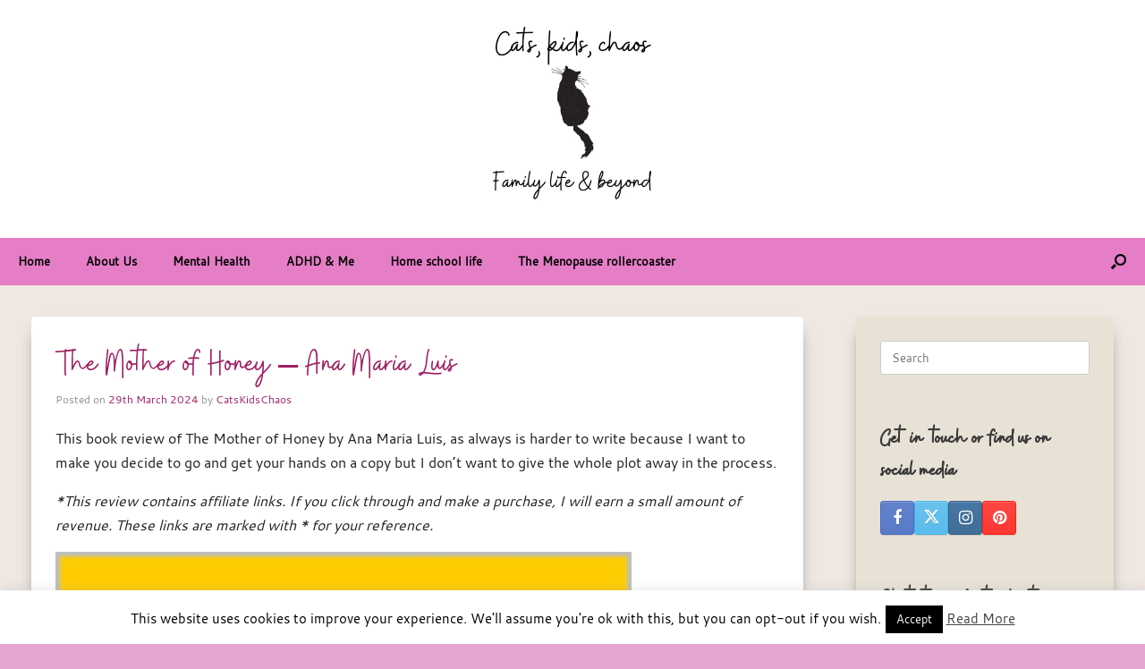

--- FILE ---
content_type: text/html; charset=UTF-8
request_url: https://catskidschaos.com/2024/03/29/the-mother-of-honey-ana-maria-luis/
body_size: 15868
content:
<!DOCTYPE html>
<html lang="en-GB">
<head>
	<meta charset="UTF-8" />
	<meta http-equiv="X-UA-Compatible" content="IE=10" />
	<link rel="profile" href="http://gmpg.org/xfn/11" />
	<link rel="pingback" href="https://catskidschaos.com/xmlrpc.php" />
	<style>
#wpadminbar #wp-admin-bar-wsm_top_button .ab-icon:before {
	content: "\f239";
	color: #FF9800;
	top: 3px;
}
</style><meta name='robots' content='index, follow, max-image-preview:large, max-snippet:-1, max-video-preview:-1' />
	<style>img:is([sizes="auto" i], [sizes^="auto," i]) { contain-intrinsic-size: 3000px 1500px }</style>
	
	<!-- This site is optimized with the Yoast SEO plugin v26.6 - https://yoast.com/wordpress/plugins/seo/ -->
	<title>The Mother of Honey - Ana Maria Luis - CatsKidsChaos</title>
	<meta name="description" content="The Mother of Honey by Ana Maria Luis is a compelling and gripping story of a woman fighting the legacy of ancestral trauma" />
	<link rel="canonical" href="https://catskidschaos.com/2024/03/29/the-mother-of-honey-ana-maria-luis/" />
	<meta property="og:locale" content="en_GB" />
	<meta property="og:type" content="article" />
	<meta property="og:title" content="The Mother of Honey - Ana Maria Luis - CatsKidsChaos" />
	<meta property="og:description" content="The Mother of Honey by Ana Maria Luis is a compelling and gripping story of a woman fighting the legacy of ancestral trauma" />
	<meta property="og:url" content="https://catskidschaos.com/2024/03/29/the-mother-of-honey-ana-maria-luis/" />
	<meta property="og:site_name" content="CatsKidsChaos" />
	<meta property="article:published_time" content="2024-03-29T06:00:00+00:00" />
	<meta property="og:image" content="https://catskidschaos.com/wp-content/uploads/2024/03/FINAL-COVER-IMAGE-MOH.jpg" />
	<meta property="og:image:width" content="943" />
	<meta property="og:image:height" content="1500" />
	<meta property="og:image:type" content="image/jpeg" />
	<meta name="author" content="CatsKidsChaos" />
	<meta name="twitter:card" content="summary_large_image" />
	<meta name="twitter:creator" content="@catskidschaos" />
	<meta name="twitter:site" content="@catskidschaos" />
	<meta name="twitter:label1" content="Written by" />
	<meta name="twitter:data1" content="CatsKidsChaos" />
	<meta name="twitter:label2" content="Estimated reading time" />
	<meta name="twitter:data2" content="4 minutes" />
	<script type="application/ld+json" class="yoast-schema-graph">{"@context":"https://schema.org","@graph":[{"@type":"Article","@id":"https://catskidschaos.com/2024/03/29/the-mother-of-honey-ana-maria-luis/#article","isPartOf":{"@id":"https://catskidschaos.com/2024/03/29/the-mother-of-honey-ana-maria-luis/"},"author":{"name":"CatsKidsChaos","@id":"https://catskidschaos.com/#/schema/person/e63bbb9def350f0441afc53e4c95d5a7"},"headline":"The Mother of Honey &#8211; Ana Maria Luis","datePublished":"2024-03-29T06:00:00+00:00","mainEntityOfPage":{"@id":"https://catskidschaos.com/2024/03/29/the-mother-of-honey-ana-maria-luis/"},"wordCount":624,"publisher":{"@id":"https://catskidschaos.com/#/schema/person/e63bbb9def350f0441afc53e4c95d5a7"},"image":{"@id":"https://catskidschaos.com/2024/03/29/the-mother-of-honey-ana-maria-luis/#primaryimage"},"thumbnailUrl":"https://catskidschaos.com/wp-content/uploads/2024/03/FINAL-COVER-IMAGE-MOH.jpg","keywords":["book review","The Mother of Honey"],"articleSection":["Book reviews"],"inLanguage":"en-GB"},{"@type":"WebPage","@id":"https://catskidschaos.com/2024/03/29/the-mother-of-honey-ana-maria-luis/","url":"https://catskidschaos.com/2024/03/29/the-mother-of-honey-ana-maria-luis/","name":"The Mother of Honey - Ana Maria Luis - CatsKidsChaos","isPartOf":{"@id":"https://catskidschaos.com/#website"},"primaryImageOfPage":{"@id":"https://catskidschaos.com/2024/03/29/the-mother-of-honey-ana-maria-luis/#primaryimage"},"image":{"@id":"https://catskidschaos.com/2024/03/29/the-mother-of-honey-ana-maria-luis/#primaryimage"},"thumbnailUrl":"https://catskidschaos.com/wp-content/uploads/2024/03/FINAL-COVER-IMAGE-MOH.jpg","datePublished":"2024-03-29T06:00:00+00:00","description":"The Mother of Honey by Ana Maria Luis is a compelling and gripping story of a woman fighting the legacy of ancestral trauma","breadcrumb":{"@id":"https://catskidschaos.com/2024/03/29/the-mother-of-honey-ana-maria-luis/#breadcrumb"},"inLanguage":"en-GB","potentialAction":[{"@type":"ReadAction","target":["https://catskidschaos.com/2024/03/29/the-mother-of-honey-ana-maria-luis/"]}]},{"@type":"ImageObject","inLanguage":"en-GB","@id":"https://catskidschaos.com/2024/03/29/the-mother-of-honey-ana-maria-luis/#primaryimage","url":"https://catskidschaos.com/wp-content/uploads/2024/03/FINAL-COVER-IMAGE-MOH.jpg","contentUrl":"https://catskidschaos.com/wp-content/uploads/2024/03/FINAL-COVER-IMAGE-MOH.jpg","width":943,"height":1500},{"@type":"BreadcrumbList","@id":"https://catskidschaos.com/2024/03/29/the-mother-of-honey-ana-maria-luis/#breadcrumb","itemListElement":[{"@type":"ListItem","position":1,"name":"Home","item":"https://catskidschaos.com/"},{"@type":"ListItem","position":2,"name":"The Blog","item":"https://catskidschaos.com/the-blog/"},{"@type":"ListItem","position":3,"name":"The Mother of Honey &#8211; Ana Maria Luis"}]},{"@type":"WebSite","@id":"https://catskidschaos.com/#website","url":"https://catskidschaos.com/","name":"CatsKidsChaos","description":"Cats, kids, coffee and chaos","publisher":{"@id":"https://catskidschaos.com/#/schema/person/e63bbb9def350f0441afc53e4c95d5a7"},"potentialAction":[{"@type":"SearchAction","target":{"@type":"EntryPoint","urlTemplate":"https://catskidschaos.com/?s={search_term_string}"},"query-input":{"@type":"PropertyValueSpecification","valueRequired":true,"valueName":"search_term_string"}}],"inLanguage":"en-GB"},{"@type":["Person","Organization"],"@id":"https://catskidschaos.com/#/schema/person/e63bbb9def350f0441afc53e4c95d5a7","name":"CatsKidsChaos","image":{"@type":"ImageObject","inLanguage":"en-GB","@id":"https://catskidschaos.com/#/schema/person/image/","url":"https://catskidschaos.com/wp-content/uploads/2019/09/Layla-catnip-banana.jpg","contentUrl":"https://catskidschaos.com/wp-content/uploads/2019/09/Layla-catnip-banana.jpg","width":748,"height":794,"caption":"CatsKidsChaos"},"logo":{"@id":"https://catskidschaos.com/#/schema/person/image/"}}]}</script>
	<!-- / Yoast SEO plugin. -->


<link rel='dns-prefetch' href='//www.googletagmanager.com' />
<link rel="alternate" type="application/rss+xml" title="CatsKidsChaos &raquo; Feed" href="https://catskidschaos.com/feed/" />
<link rel="alternate" type="application/rss+xml" title="CatsKidsChaos &raquo; Comments Feed" href="https://catskidschaos.com/comments/feed/" />
<link rel='stylesheet' id='wp-block-library-css' href='https://catskidschaos.com/wp-includes/css/dist/block-library/style.min.css?ver=515361241146256642682580a2b5ac5e' type='text/css' media='all' />
<style id='classic-theme-styles-inline-css' type='text/css'>
/*! This file is auto-generated */
.wp-block-button__link{color:#fff;background-color:#32373c;border-radius:9999px;box-shadow:none;text-decoration:none;padding:calc(.667em + 2px) calc(1.333em + 2px);font-size:1.125em}.wp-block-file__button{background:#32373c;color:#fff;text-decoration:none}
</style>
<style id='global-styles-inline-css' type='text/css'>
:root{--wp--preset--aspect-ratio--square: 1;--wp--preset--aspect-ratio--4-3: 4/3;--wp--preset--aspect-ratio--3-4: 3/4;--wp--preset--aspect-ratio--3-2: 3/2;--wp--preset--aspect-ratio--2-3: 2/3;--wp--preset--aspect-ratio--16-9: 16/9;--wp--preset--aspect-ratio--9-16: 9/16;--wp--preset--color--black: #000000;--wp--preset--color--cyan-bluish-gray: #abb8c3;--wp--preset--color--white: #ffffff;--wp--preset--color--pale-pink: #f78da7;--wp--preset--color--vivid-red: #cf2e2e;--wp--preset--color--luminous-vivid-orange: #ff6900;--wp--preset--color--luminous-vivid-amber: #fcb900;--wp--preset--color--light-green-cyan: #7bdcb5;--wp--preset--color--vivid-green-cyan: #00d084;--wp--preset--color--pale-cyan-blue: #8ed1fc;--wp--preset--color--vivid-cyan-blue: #0693e3;--wp--preset--color--vivid-purple: #9b51e0;--wp--preset--gradient--vivid-cyan-blue-to-vivid-purple: linear-gradient(135deg,rgba(6,147,227,1) 0%,rgb(155,81,224) 100%);--wp--preset--gradient--light-green-cyan-to-vivid-green-cyan: linear-gradient(135deg,rgb(122,220,180) 0%,rgb(0,208,130) 100%);--wp--preset--gradient--luminous-vivid-amber-to-luminous-vivid-orange: linear-gradient(135deg,rgba(252,185,0,1) 0%,rgba(255,105,0,1) 100%);--wp--preset--gradient--luminous-vivid-orange-to-vivid-red: linear-gradient(135deg,rgba(255,105,0,1) 0%,rgb(207,46,46) 100%);--wp--preset--gradient--very-light-gray-to-cyan-bluish-gray: linear-gradient(135deg,rgb(238,238,238) 0%,rgb(169,184,195) 100%);--wp--preset--gradient--cool-to-warm-spectrum: linear-gradient(135deg,rgb(74,234,220) 0%,rgb(151,120,209) 20%,rgb(207,42,186) 40%,rgb(238,44,130) 60%,rgb(251,105,98) 80%,rgb(254,248,76) 100%);--wp--preset--gradient--blush-light-purple: linear-gradient(135deg,rgb(255,206,236) 0%,rgb(152,150,240) 100%);--wp--preset--gradient--blush-bordeaux: linear-gradient(135deg,rgb(254,205,165) 0%,rgb(254,45,45) 50%,rgb(107,0,62) 100%);--wp--preset--gradient--luminous-dusk: linear-gradient(135deg,rgb(255,203,112) 0%,rgb(199,81,192) 50%,rgb(65,88,208) 100%);--wp--preset--gradient--pale-ocean: linear-gradient(135deg,rgb(255,245,203) 0%,rgb(182,227,212) 50%,rgb(51,167,181) 100%);--wp--preset--gradient--electric-grass: linear-gradient(135deg,rgb(202,248,128) 0%,rgb(113,206,126) 100%);--wp--preset--gradient--midnight: linear-gradient(135deg,rgb(2,3,129) 0%,rgb(40,116,252) 100%);--wp--preset--font-size--small: 13px;--wp--preset--font-size--medium: 20px;--wp--preset--font-size--large: 36px;--wp--preset--font-size--x-large: 42px;--wp--preset--spacing--20: 0.44rem;--wp--preset--spacing--30: 0.67rem;--wp--preset--spacing--40: 1rem;--wp--preset--spacing--50: 1.5rem;--wp--preset--spacing--60: 2.25rem;--wp--preset--spacing--70: 3.38rem;--wp--preset--spacing--80: 5.06rem;--wp--preset--shadow--natural: 6px 6px 9px rgba(0, 0, 0, 0.2);--wp--preset--shadow--deep: 12px 12px 50px rgba(0, 0, 0, 0.4);--wp--preset--shadow--sharp: 6px 6px 0px rgba(0, 0, 0, 0.2);--wp--preset--shadow--outlined: 6px 6px 0px -3px rgba(255, 255, 255, 1), 6px 6px rgba(0, 0, 0, 1);--wp--preset--shadow--crisp: 6px 6px 0px rgba(0, 0, 0, 1);}:where(.is-layout-flex){gap: 0.5em;}:where(.is-layout-grid){gap: 0.5em;}body .is-layout-flex{display: flex;}.is-layout-flex{flex-wrap: wrap;align-items: center;}.is-layout-flex > :is(*, div){margin: 0;}body .is-layout-grid{display: grid;}.is-layout-grid > :is(*, div){margin: 0;}:where(.wp-block-columns.is-layout-flex){gap: 2em;}:where(.wp-block-columns.is-layout-grid){gap: 2em;}:where(.wp-block-post-template.is-layout-flex){gap: 1.25em;}:where(.wp-block-post-template.is-layout-grid){gap: 1.25em;}.has-black-color{color: var(--wp--preset--color--black) !important;}.has-cyan-bluish-gray-color{color: var(--wp--preset--color--cyan-bluish-gray) !important;}.has-white-color{color: var(--wp--preset--color--white) !important;}.has-pale-pink-color{color: var(--wp--preset--color--pale-pink) !important;}.has-vivid-red-color{color: var(--wp--preset--color--vivid-red) !important;}.has-luminous-vivid-orange-color{color: var(--wp--preset--color--luminous-vivid-orange) !important;}.has-luminous-vivid-amber-color{color: var(--wp--preset--color--luminous-vivid-amber) !important;}.has-light-green-cyan-color{color: var(--wp--preset--color--light-green-cyan) !important;}.has-vivid-green-cyan-color{color: var(--wp--preset--color--vivid-green-cyan) !important;}.has-pale-cyan-blue-color{color: var(--wp--preset--color--pale-cyan-blue) !important;}.has-vivid-cyan-blue-color{color: var(--wp--preset--color--vivid-cyan-blue) !important;}.has-vivid-purple-color{color: var(--wp--preset--color--vivid-purple) !important;}.has-black-background-color{background-color: var(--wp--preset--color--black) !important;}.has-cyan-bluish-gray-background-color{background-color: var(--wp--preset--color--cyan-bluish-gray) !important;}.has-white-background-color{background-color: var(--wp--preset--color--white) !important;}.has-pale-pink-background-color{background-color: var(--wp--preset--color--pale-pink) !important;}.has-vivid-red-background-color{background-color: var(--wp--preset--color--vivid-red) !important;}.has-luminous-vivid-orange-background-color{background-color: var(--wp--preset--color--luminous-vivid-orange) !important;}.has-luminous-vivid-amber-background-color{background-color: var(--wp--preset--color--luminous-vivid-amber) !important;}.has-light-green-cyan-background-color{background-color: var(--wp--preset--color--light-green-cyan) !important;}.has-vivid-green-cyan-background-color{background-color: var(--wp--preset--color--vivid-green-cyan) !important;}.has-pale-cyan-blue-background-color{background-color: var(--wp--preset--color--pale-cyan-blue) !important;}.has-vivid-cyan-blue-background-color{background-color: var(--wp--preset--color--vivid-cyan-blue) !important;}.has-vivid-purple-background-color{background-color: var(--wp--preset--color--vivid-purple) !important;}.has-black-border-color{border-color: var(--wp--preset--color--black) !important;}.has-cyan-bluish-gray-border-color{border-color: var(--wp--preset--color--cyan-bluish-gray) !important;}.has-white-border-color{border-color: var(--wp--preset--color--white) !important;}.has-pale-pink-border-color{border-color: var(--wp--preset--color--pale-pink) !important;}.has-vivid-red-border-color{border-color: var(--wp--preset--color--vivid-red) !important;}.has-luminous-vivid-orange-border-color{border-color: var(--wp--preset--color--luminous-vivid-orange) !important;}.has-luminous-vivid-amber-border-color{border-color: var(--wp--preset--color--luminous-vivid-amber) !important;}.has-light-green-cyan-border-color{border-color: var(--wp--preset--color--light-green-cyan) !important;}.has-vivid-green-cyan-border-color{border-color: var(--wp--preset--color--vivid-green-cyan) !important;}.has-pale-cyan-blue-border-color{border-color: var(--wp--preset--color--pale-cyan-blue) !important;}.has-vivid-cyan-blue-border-color{border-color: var(--wp--preset--color--vivid-cyan-blue) !important;}.has-vivid-purple-border-color{border-color: var(--wp--preset--color--vivid-purple) !important;}.has-vivid-cyan-blue-to-vivid-purple-gradient-background{background: var(--wp--preset--gradient--vivid-cyan-blue-to-vivid-purple) !important;}.has-light-green-cyan-to-vivid-green-cyan-gradient-background{background: var(--wp--preset--gradient--light-green-cyan-to-vivid-green-cyan) !important;}.has-luminous-vivid-amber-to-luminous-vivid-orange-gradient-background{background: var(--wp--preset--gradient--luminous-vivid-amber-to-luminous-vivid-orange) !important;}.has-luminous-vivid-orange-to-vivid-red-gradient-background{background: var(--wp--preset--gradient--luminous-vivid-orange-to-vivid-red) !important;}.has-very-light-gray-to-cyan-bluish-gray-gradient-background{background: var(--wp--preset--gradient--very-light-gray-to-cyan-bluish-gray) !important;}.has-cool-to-warm-spectrum-gradient-background{background: var(--wp--preset--gradient--cool-to-warm-spectrum) !important;}.has-blush-light-purple-gradient-background{background: var(--wp--preset--gradient--blush-light-purple) !important;}.has-blush-bordeaux-gradient-background{background: var(--wp--preset--gradient--blush-bordeaux) !important;}.has-luminous-dusk-gradient-background{background: var(--wp--preset--gradient--luminous-dusk) !important;}.has-pale-ocean-gradient-background{background: var(--wp--preset--gradient--pale-ocean) !important;}.has-electric-grass-gradient-background{background: var(--wp--preset--gradient--electric-grass) !important;}.has-midnight-gradient-background{background: var(--wp--preset--gradient--midnight) !important;}.has-small-font-size{font-size: var(--wp--preset--font-size--small) !important;}.has-medium-font-size{font-size: var(--wp--preset--font-size--medium) !important;}.has-large-font-size{font-size: var(--wp--preset--font-size--large) !important;}.has-x-large-font-size{font-size: var(--wp--preset--font-size--x-large) !important;}
:where(.wp-block-post-template.is-layout-flex){gap: 1.25em;}:where(.wp-block-post-template.is-layout-grid){gap: 1.25em;}
:where(.wp-block-columns.is-layout-flex){gap: 2em;}:where(.wp-block-columns.is-layout-grid){gap: 2em;}
:root :where(.wp-block-pullquote){font-size: 1.5em;line-height: 1.6;}
</style>
<link rel='stylesheet' id='cookie-law-info-css' href='https://catskidschaos.com/wp-content/plugins/cookie-law-info/legacy/public/css/cookie-law-info-public.css?ver=3.3.9' type='text/css' media='all' />
<link rel='stylesheet' id='cookie-law-info-gdpr-css' href='https://catskidschaos.com/wp-content/plugins/cookie-law-info/legacy/public/css/cookie-law-info-gdpr.css?ver=3.3.9' type='text/css' media='all' />
<link rel='stylesheet' id='wsm-style-css' href='https://catskidschaos.com/wp-content/plugins/wordpress-stats-manager-pro/css/style.css?ver=1.2' type='text/css' media='all' />
<link rel='stylesheet' id='parent-style-css' href='https://catskidschaos.com/wp-content/themes/vantage/style.css?ver=515361241146256642682580a2b5ac5e' type='text/css' media='all' />
<link rel='stylesheet' id='child-style-css' href='https://catskidschaos.com/wp-content/themes/madhouse/style.css?ver=515361241146256642682580a2b5ac5e' type='text/css' media='all' />
<link rel='stylesheet' id='vantage-style-css' href='https://catskidschaos.com/wp-content/themes/madhouse/style.css?ver=1.20.32' type='text/css' media='all' />
<link rel='stylesheet' id='font-awesome-css' href='https://catskidschaos.com/wp-content/themes/vantage/fontawesome/css/font-awesome.css?ver=4.6.2' type='text/css' media='all' />
<link rel='stylesheet' id='siteorigin-mobilenav-css' href='https://catskidschaos.com/wp-content/themes/vantage/inc/mobilenav/css/mobilenav.css?ver=1.20.32' type='text/css' media='all' />
<script type="text/javascript" src="https://catskidschaos.com/wp-includes/js/tinymce/tinymce.min.js?ver=49110-20250317" id="wp-tinymce-root-js"></script>
<script type="text/javascript" src="https://catskidschaos.com/wp-includes/js/tinymce/plugins/compat3x/plugin.min.js?ver=49110-20250317" id="wp-tinymce-js"></script>
<script type="text/javascript" src="https://catskidschaos.com/wp-includes/js/jquery/jquery.min.js?ver=3.7.1" id="jquery-core-js"></script>
<script type="text/javascript" src="https://catskidschaos.com/wp-includes/js/jquery/jquery-migrate.min.js?ver=3.4.1" id="jquery-migrate-js"></script>
<script type="text/javascript" id="cookie-law-info-js-extra">
/* <![CDATA[ */
var Cli_Data = {"nn_cookie_ids":[],"cookielist":[],"non_necessary_cookies":[],"ccpaEnabled":"","ccpaRegionBased":"","ccpaBarEnabled":"","strictlyEnabled":["necessary","obligatoire"],"ccpaType":"gdpr","js_blocking":"","custom_integration":"","triggerDomRefresh":"","secure_cookies":""};
var cli_cookiebar_settings = {"animate_speed_hide":"500","animate_speed_show":"500","background":"#fff","border":"#444","border_on":"","button_1_button_colour":"#000","button_1_button_hover":"#000000","button_1_link_colour":"#fff","button_1_as_button":"1","button_1_new_win":"","button_2_button_colour":"#333","button_2_button_hover":"#292929","button_2_link_colour":"#444","button_2_as_button":"","button_2_hidebar":"1","button_3_button_colour":"#000","button_3_button_hover":"#000000","button_3_link_colour":"#fff","button_3_as_button":"fffffff","button_3_new_win":"fffffff","button_4_button_colour":"#000","button_4_button_hover":"#000000","button_4_link_colour":"#fff","button_4_as_button":"1","button_7_button_colour":"#61a229","button_7_button_hover":"#4e8221","button_7_link_colour":"#fff","button_7_as_button":"1","button_7_new_win":"","font_family":"inherit","header_fix":"","notify_animate_hide":"1","notify_animate_show":"","notify_div_id":"#cookie-law-info-bar","notify_position_horizontal":"right","notify_position_vertical":"bottom","scroll_close":"","scroll_close_reload":"","accept_close_reload":"","reject_close_reload":"","showagain_tab":"1","showagain_background":"#fff","showagain_border":"#000","showagain_div_id":"#cookie-law-info-again","showagain_x_position":"100px","text":"#000","show_once_yn":"","show_once":"10000","logging_on":"","as_popup":"","popup_overlay":"1","bar_heading_text":"","cookie_bar_as":"banner","popup_showagain_position":"bottom-right","widget_position":"left"};
var log_object = {"ajax_url":"https:\/\/catskidschaos.com\/wp-admin\/admin-ajax.php"};
/* ]]> */
</script>
<script type="text/javascript" src="https://catskidschaos.com/wp-content/plugins/cookie-law-info/legacy/public/js/cookie-law-info-public.js?ver=3.3.9" id="cookie-law-info-js"></script>
<script type="text/javascript" id="wsm-custom-front-js-js-extra">
/* <![CDATA[ */
var wsm_ajax = "https:\/\/catskidschaos.com\/wp-admin\/admin-ajax.php";
/* ]]> */
</script>
<script type="text/javascript" src="https://catskidschaos.com/wp-content/plugins/wordpress-stats-manager-pro/js/custom_front_js.js?ver=515361241146256642682580a2b5ac5e" id="wsm-custom-front-js-js"></script>
<!--[if lt IE 9]>
<script type="text/javascript" src="https://catskidschaos.com/wp-content/themes/vantage/js/html5.min.js?ver=3.7.3" id="vantage-html5-js"></script>
<![endif]-->
<!--[if (gte IE 6)&(lte IE 8)]>
<script type="text/javascript" src="https://catskidschaos.com/wp-content/themes/vantage/js/selectivizr.min.js?ver=1.0.3b" id="vantage-selectivizr-js"></script>
<![endif]-->
<script type="text/javascript" id="siteorigin-mobilenav-js-extra">
/* <![CDATA[ */
var mobileNav = {"search":{"url":"https:\/\/catskidschaos.com","placeholder":"Search"},"text":{"navigate":"Menu","back":"Back","close":"Close"},"nextIconUrl":"https:\/\/catskidschaos.com\/wp-content\/themes\/vantage\/inc\/mobilenav\/images\/next.png","mobileMenuClose":"<i class=\"fa fa-times\"><\/i>"};
/* ]]> */
</script>
<script type="text/javascript" src="https://catskidschaos.com/wp-content/themes/vantage/inc/mobilenav/js/mobilenav.min.js?ver=1.20.32" id="siteorigin-mobilenav-js"></script>

<!-- Google tag (gtag.js) snippet added by Site Kit -->
<!-- Google Analytics snippet added by Site Kit -->
<script type="text/javascript" src="https://www.googletagmanager.com/gtag/js?id=GT-5MXQ37CS" id="google_gtagjs-js" async></script>
<script type="text/javascript" id="google_gtagjs-js-after">
/* <![CDATA[ */
window.dataLayer = window.dataLayer || [];function gtag(){dataLayer.push(arguments);}
gtag("set","linker",{"domains":["catskidschaos.com"]});
gtag("js", new Date());
gtag("set", "developer_id.dZTNiMT", true);
gtag("config", "GT-5MXQ37CS");
 window._googlesitekit = window._googlesitekit || {}; window._googlesitekit.throttledEvents = []; window._googlesitekit.gtagEvent = (name, data) => { var key = JSON.stringify( { name, data } ); if ( !! window._googlesitekit.throttledEvents[ key ] ) { return; } window._googlesitekit.throttledEvents[ key ] = true; setTimeout( () => { delete window._googlesitekit.throttledEvents[ key ]; }, 5 ); gtag( "event", name, { ...data, event_source: "site-kit" } ); }; 
/* ]]> */
</script>
<link rel="https://api.w.org/" href="https://catskidschaos.com/wp-json/" /><link rel="alternate" title="JSON" type="application/json" href="https://catskidschaos.com/wp-json/wp/v2/posts/31999" /><link rel="EditURI" type="application/rsd+xml" title="RSD" href="https://catskidschaos.com/xmlrpc.php?rsd" />

<link rel='shortlink' href='https://catskidschaos.com/?p=31999' />
<link rel="alternate" title="oEmbed (JSON)" type="application/json+oembed" href="https://catskidschaos.com/wp-json/oembed/1.0/embed?url=https%3A%2F%2Fcatskidschaos.com%2F2024%2F03%2F29%2Fthe-mother-of-honey-ana-maria-luis%2F" />
<link rel="alternate" title="oEmbed (XML)" type="text/xml+oembed" href="https://catskidschaos.com/wp-json/oembed/1.0/embed?url=https%3A%2F%2Fcatskidschaos.com%2F2024%2F03%2F29%2Fthe-mother-of-honey-ana-maria-luis%2F&#038;format=xml" />
<meta name="generator" content="Site Kit by Google 1.168.0" /><script type="text/javascript">
(function(url){
	if(/(?:Chrome\/26\.0\.1410\.63 Safari\/537\.31|WordfenceTestMonBot)/.test(navigator.userAgent)){ return; }
	var addEvent = function(evt, handler) {
		if (window.addEventListener) {
			document.addEventListener(evt, handler, false);
		} else if (window.attachEvent) {
			document.attachEvent('on' + evt, handler);
		}
	};
	var removeEvent = function(evt, handler) {
		if (window.removeEventListener) {
			document.removeEventListener(evt, handler, false);
		} else if (window.detachEvent) {
			document.detachEvent('on' + evt, handler);
		}
	};
	var evts = 'contextmenu dblclick drag dragend dragenter dragleave dragover dragstart drop keydown keypress keyup mousedown mousemove mouseout mouseover mouseup mousewheel scroll'.split(' ');
	var logHuman = function() {
		if (window.wfLogHumanRan) { return; }
		window.wfLogHumanRan = true;
		var wfscr = document.createElement('script');
		wfscr.type = 'text/javascript';
		wfscr.async = true;
		wfscr.src = url + '&r=' + Math.random();
		(document.getElementsByTagName('head')[0]||document.getElementsByTagName('body')[0]).appendChild(wfscr);
		for (var i = 0; i < evts.length; i++) {
			removeEvent(evts[i], logHuman);
		}
	};
	for (var i = 0; i < evts.length; i++) {
		addEvent(evts[i], logHuman);
	}
})('//catskidschaos.com/?wordfence_lh=1&hid=2CD8DCBAA6775CA7F669316F2C691009');
</script><!-- Wordpress Stats Manager -->
    <script type="text/javascript">
          var _wsm = _wsm || [];
           _wsm.push(['trackPageView']);
           _wsm.push(['enableLinkTracking']);
           _wsm.push(['enableHeartBeatTimer']);
          (function() {
            var u="https://catskidschaos.com/wp-content/plugins/wordpress-stats-manager-pro/";
            _wsm.push(['setUrlReferrer', ""]);
            _wsm.push(['setTrackerUrl',"https://catskidschaos.com/?wmcAction=wmcTrack"]);
            _wsm.push(['setSiteId', "1"]);
            _wsm.push(['setPageId', "31999"]);
            _wsm.push(['setWpUserId', "0"]);           
            var d=document, g=d.createElement('script'), s=d.getElementsByTagName('script')[0];
            g.type='text/javascript'; g.async=true; g.defer=true; g.src=u+'js/wsm_new.js?v=1.1'; s.parentNode.insertBefore(g,s);
			
          })();
    </script>
    <!-- End Wordpress Stats Manager Code --><!-- Global site tag (gtag.js) - Google Analytics -->
<script async src="https://www.googletagmanager.com/gtag/js?id=UA-175650989-1"></script>
<script>
  window.dataLayer = window.dataLayer || [];
  function gtag(){dataLayer.push(arguments);}
  gtag('js', new Date());

  gtag('config', 'UA-175650989-1');
</script>

      <meta name="viewport" content="width=device-width, initial-scale=1" />			<style type="text/css">
				.so-mobilenav-mobile + * { display: none; }
				@media screen and (max-width: 800px) { .so-mobilenav-mobile + * { display: block; } .so-mobilenav-standard + * { display: none; } .site-navigation #search-icon { display: none; } .has-menu-search .main-navigation ul { margin-right: 0 !important; }
				
								}
			</style>
				<style type="text/css" media="screen">
			#footer-widgets .widget { width: 33.333%; }
			#masthead-widgets .widget { width: 100%; }
		</style>
		<style type="text/css" id="vantage-footer-widgets">#footer-widgets aside { width : 33.333%; }</style> <style type="text/css" id="customizer-css">#masthead .hgroup .support-text, #masthead .hgroup .site-description { font-size: 40px } #page-title, article.post .entry-header h1.entry-title, article.page .entry-header h1.entry-title { font-size: 40px } .entry-content { font-size: 16px } .entry-content h1 { font-size: 40px } .entry-content h2 { font-size: 32px } .entry-content h3 { font-size: 26px } .entry-content h4 { font-size: 20px } .entry-content h5 { font-size: 18px } .entry-content h6 { font-size: 16px } #masthead .hgroup { padding-top: 0px; padding-bottom: 0px } .entry-content a, .entry-content a:visited, article.post .author-box .box-content .author-posts a:hover, #secondary a, #secondary a:visited, #masthead .hgroup a, #masthead .hgroup a:visited, .comment-form .logged-in-as a, .comment-form .logged-in-as a:visited { color: #282ea0 } .entry-content a:hover, .entry-content a:focus, .entry-content a:active, #secondary a:hover, #masthead .hgroup a:hover, #masthead .hgroup a:focus, #masthead .hgroup a:active, .comment-form .logged-in-as a:hover, .comment-form .logged-in-as a:focus, .comment-form .logged-in-as a:active { color: #dba8d1 } .main-navigation, .site-header .shopping-cart-dropdown { background-color: #e57ec6 } .main-navigation a, .site-header .shopping-cart-link [class^="fa fa-"], .site-header .shopping-cart-dropdown .widget .product_list_widget li.mini_cart_item, .site-header .shopping-cart-dropdown .widget .total { color: #000000 } .main-navigation ul ul { background-color: #eeeeee } .main-navigation ul ul a { color: #666666 } .main-navigation ul li:hover > a, .main-navigation ul li.focus > a, #search-icon #search-icon-icon:hover, #search-icon #search-icon-icon:focus, .site-header .shopping-cart-link .shopping-cart-count { background-color: #e5b0d5 } .main-navigation ul li:hover > a, .main-navigation ul li:focus > a, .main-navigation ul li:hover > a [class^="fa fa-"] { color: #000000 } .main-navigation ul ul li:hover > a, .main-navigation ul ul li.focus > a { background-color: #ffffff } .main-navigation ul ul li:hover > a { color: #666666 } #search-icon #search-icon-icon { background-color: #e57ec6 } #search-icon #search-icon-icon .vantage-icon-search { color: #000000 } #search-icon .searchform { background-color: #e8e2d6 } #search-icon .searchform input[name=s] { color: #222222 } .main-navigation ul li a, #masthead.masthead-logo-in-menu .logo { padding-left: 20px; padding-right: 20px } #header-sidebar .widget_nav_menu ul.menu > li > ul.sub-menu { border-top-color: #4777b2 } .mobile-nav-frame { background-color: #42346f } .mobile-nav-frame .title { background-color: #42346f } .mobile-nav-frame form.search input[type=search] { background-color: #ffffff } .mobile-nav-frame ul li a.link, .mobile-nav-frame .next { color: #222222 } .mobile-nav-frame ul { background-color: #eeeeee; border-color: #eeeeee } a.button, button, html input[type="button"], input[type="reset"], input[type="submit"], .post-navigation a, #image-navigation a, article.post .more-link, article.page .more-link, .paging-navigation a, .woocommerce #page-wrapper .button, .woocommerce a.button, .woocommerce .checkout-button, .woocommerce input.button, #infinite-handle span button { text-shadow: none } a.button, button, html input[type="button"], input[type="reset"], input[type="submit"], .post-navigation a, #image-navigation a, article.post .more-link, article.page .more-link, .paging-navigation a, .woocommerce #page-wrapper .button, .woocommerce a.button, .woocommerce .checkout-button, .woocommerce input.button, .woocommerce #respond input#submit.alt, .woocommerce a.button.alt, .woocommerce button.button.alt, .woocommerce input.button.alt, #infinite-handle span { -webkit-box-shadow: none; -moz-box-shadow: none; box-shadow: none } #masthead { background-color: #ffffff } #main { background-color: #efe7e1 } #colophon, body.layout-full { background-color: #e5a7d2 } #footer-widgets .widget { color: #ffffff } #colophon .widget_nav_menu .menu-item a { border-color: #ffffff } #colophon #theme-attribution, #colophon #site-info { color: #ffffff } </style><link rel="icon" href="https://catskidschaos.com/wp-content/uploads/2021/04/cropped-cropped-catskidschaos-blog-logo-32x32.png" sizes="32x32" />
<link rel="icon" href="https://catskidschaos.com/wp-content/uploads/2021/04/cropped-cropped-catskidschaos-blog-logo-192x192.png" sizes="192x192" />
<link rel="apple-touch-icon" href="https://catskidschaos.com/wp-content/uploads/2021/04/cropped-cropped-catskidschaos-blog-logo-180x180.png" />
<meta name="msapplication-TileImage" content="https://catskidschaos.com/wp-content/uploads/2021/04/cropped-cropped-catskidschaos-blog-logo-270x270.png" />
		<style type="text/css" id="wp-custom-css">
			.home .entry-thumbnail {
    border: 2px solid #fff;
    background-color: #fff;
    box-shadow: 0 0 15px 5px rgba(0,0,0,0.1);
    line-height: 1;
}
.home .entry-main .entry-header h1.entry-title a {
	font-size: 36px;
}
/* masthead logo*/
.aligncenter.wp-image-27081.lazy.loaded {
	margin-bottom: 0px;
}
#masthead-widgets .widget:last-child {
	padding: 20px 0px 0px;
}
/* menu */
/*/hover styles */
 * .main-navigation ul li:hover > a, .main-navigation ul li.focus > a, #search-icon #search-icon-icon:hover, #search-icon #search-icon-icon:focus {
	transition: 0.5s ease-in-out;
	font-weight: bold;
}
/* blog layout */
/* mobile blog styles*/
@media screen and (max-width:420px) {
article.post.post-with-thumbnail-icon .entry-main, article.page.post-with-thumbnail-icon .entry-main {
	width: calc(100% - 51px);
	float: left;
}
	.home article.post.post-with-thumbnail-icon .entry-main, .home article.page.post-with-thumbnail-icon .entry-main {
	width: 100%;
	float: left;
}
	article.post.post-with-thumbnail-icon .entry-thumbnail, article.page.post-with-thumbnail-icon .entry-thumbnail {
	float: left;
	clear: both;
	min-width: 150px;
	max-width: 150px;
}
	.home .post .entry-main {
	background-color: transparent;
	padding: 14px 0px 27px;
	border-radius: 4px;
	box-shadow: none;
}
}
/* desktop styles */
@media screen and (min-width:421px) {
article.post.post-with-thumbnail-icon .entry-thumbnail, article.page.post-with-thumbnail-icon .entry-thumbnail {
	margin-top: 0.2em;
	float: left;
	clear: none;
	min-width: 150px;
	margin-right: 27px;
}
article.post.post-with-thumbnail-icon .entry-main, article.page.post-with-thumbnail-icon .entry-main {
	width: calc(100% - 232px);
	float: left;
}
.home .post .entry-main {
	background-color: transparent;
	padding: 0px 14px 27px 14px;
	border-radius: 4px;
	box-shadow: none;
}
}
/* remove shadwow on mobile menu */
.mobile-nav-frame ul li a.link {
	text-shadow: none;
}
/* This is a test */
.test {font-size: 44px;}
/* just to see if I can trigger an error */		</style>
		</head>

<body class="wp-singular post-template-default single single-post postid-31999 single-format-standard wp-custom-logo wp-theme-vantage wp-child-theme-madhouse group-blog responsive layout-full no-js has-sidebar has-menu-search page-layout-default mobilenav">


<div id="page-wrapper">

	<a class="skip-link screen-reader-text" href="#content">Skip to content</a>

	
	
		<header id="masthead" class="site-header" role="banner">

	<div class="hgroup full-container masthead-sidebar">

		
							<div id="masthead-widgets" class="full-container">
					<aside id="sow-editor-3" class="widget widget_sow-editor"><div
			
			class="so-widget-sow-editor so-widget-sow-editor-base"
			
		>
<div class="siteorigin-widget-tinymce textwidget">
	<p><a href="https://catskidschaos.com/" data-wpel-link="internal" target="_self" rel="follow"><img fetchpriority="high" decoding="async" class="aligncenter wp-image-27081" src="https://catskidschaos.com/wp-content/uploads/2021/04/Cats-kids-chaos-2-1024x576.png" alt="Cats, kids,chaos - Family life &amp; beyond" width="400" height="225" srcset="https://catskidschaos.com/wp-content/uploads/2021/04/Cats-kids-chaos-2-1024x576.png 1024w, https://catskidschaos.com/wp-content/uploads/2021/04/Cats-kids-chaos-2-300x169.png 300w, https://catskidschaos.com/wp-content/uploads/2021/04/Cats-kids-chaos-2-768x432.png 768w, https://catskidschaos.com/wp-content/uploads/2021/04/Cats-kids-chaos-2-1536x864.png 1536w, https://catskidschaos.com/wp-content/uploads/2021/04/Cats-kids-chaos-2-2048x1152.png 2048w" sizes="(max-width: 400px) 100vw, 400px" /></a></p>
</div>
</div></aside>				</div>
			
		
	</div><!-- .hgroup.full-container -->

	
<nav class="site-navigation main-navigation primary use-vantage-sticky-menu use-sticky-menu mobile-navigation">

	<div class="full-container">
				
		<div class="main-navigation-container">
			<div id="so-mobilenav-standard-1" data-id="1" class="so-mobilenav-standard"></div><div class="menu-new-header-menu-container"><ul id="menu-new-header-menu" class="menu"><li id="menu-item-27202" class="menu-item menu-item-type-post_type menu-item-object-page menu-item-home menu-item-27202"><a href="https://catskidschaos.com/" data-wpel-link="internal" target="_self" rel="follow">Home</a></li>
<li id="menu-item-14828" class="menu-item menu-item-type-post_type menu-item-object-page menu-item-has-children menu-item-14828"><a href="https://catskidschaos.com/about-us/" data-wpel-link="internal" target="_self" rel="follow">About Us</a>
<ul class="sub-menu">
	<li id="menu-item-27123" class="menu-item menu-item-type-post_type menu-item-object-page menu-item-27123"><a href="https://catskidschaos.com/about-us/a-little-bit-about-me/" data-wpel-link="internal" target="_self" rel="follow">A little bit about me…</a></li>
	<li id="menu-item-16182" class="menu-item menu-item-type-post_type menu-item-object-page menu-item-16182"><a href="https://catskidschaos.com/contact-us/" data-wpel-link="internal" target="_self" rel="follow">Contact or work with us?</a></li>
	<li id="menu-item-27127" class="menu-item menu-item-type-post_type menu-item-object-page menu-item-has-children menu-item-27127"><a href="https://catskidschaos.com/legal-privacy-information/" data-wpel-link="internal" target="_self" rel="follow">Legal &#038; Privacy Information</a>
	<ul class="sub-menu">
		<li id="menu-item-16173" class="menu-item menu-item-type-post_type menu-item-object-page menu-item-privacy-policy menu-item-16173"><a rel="privacy-policy follow" href="https://catskidschaos.com/about-us/privacy/" data-wpel-link="internal" target="_self">Privacy and GDPR</a></li>
		<li id="menu-item-16180" class="menu-item menu-item-type-post_type menu-item-object-page menu-item-16180"><a href="https://catskidschaos.com/legal-stuff/comment-policy/" data-wpel-link="internal" target="_self" rel="follow">Comment Policy</a></li>
		<li id="menu-item-16181" class="menu-item menu-item-type-post_type menu-item-object-page menu-item-16181"><a href="https://catskidschaos.com/legal-stuff/disclosure/" data-wpel-link="internal" target="_self" rel="follow">Disclosure Policy</a></li>
		<li id="menu-item-17843" class="menu-item menu-item-type-post_type menu-item-object-page menu-item-17843"><a href="https://catskidschaos.com/legal-stuff/advertising-paid-links-sponsored-posts-affiliate-links-and-review-policy/" data-wpel-link="internal" target="_self" rel="follow">Advertising, paid links, sponsored posts, affiliate links and review policy</a></li>
		<li id="menu-item-16179" class="menu-item menu-item-type-post_type menu-item-object-page menu-item-16179"><a href="https://catskidschaos.com/legal-stuff/photographs-images-and-copyright/" data-wpel-link="internal" target="_self" rel="follow">Photographs, images and copyright.</a></li>
	</ul>
</li>
</ul>
</li>
<li id="menu-item-27148" class="menu-item menu-item-type-taxonomy menu-item-object-category menu-item-has-children menu-item-27148"><a href="https://catskidschaos.com/category/mental-health/" data-wpel-link="internal" target="_self" rel="follow">Mental Health</a>
<ul class="sub-menu">
	<li id="menu-item-27168" class="menu-item menu-item-type-post_type menu-item-object-page menu-item-27168"><a href="https://catskidschaos.com/mental-health-anxiety-ptsd-me/" data-wpel-link="internal" target="_self" rel="follow">Mental Health – Anxiety, PTSD &#038; Me</a></li>
</ul>
</li>
<li id="menu-item-30029" class="menu-item menu-item-type-taxonomy menu-item-object-category menu-item-30029"><a href="https://catskidschaos.com/category/adhd-me/" data-wpel-link="internal" target="_self" rel="follow">ADHD &amp; Me</a></li>
<li id="menu-item-30025" class="menu-item menu-item-type-taxonomy menu-item-object-category menu-item-30025"><a href="https://catskidschaos.com/category/family/home-schooling-life/" data-wpel-link="internal" target="_self" rel="follow">Home school life</a></li>
<li id="menu-item-30026" class="menu-item menu-item-type-taxonomy menu-item-object-category menu-item-30026"><a href="https://catskidschaos.com/category/the-menopause-rollercoaster/" data-wpel-link="internal" target="_self" rel="follow">The Menopause rollercoaster</a></li>
</ul></div><div id="so-mobilenav-mobile-1" data-id="1" class="so-mobilenav-mobile"></div><div class="menu-mobilenav-container"><ul id="mobile-nav-item-wrap-1" class="menu"><li><a href="#" class="mobilenav-main-link" data-id="1"><span class="mobile-nav-icon"></span><span class="mobilenav-main-link-text">Menu</span></a></li></ul></div>		</div>

					<div id="search-icon">
				<div id="search-icon-icon" tabindex="0" role="button" aria-label="Open the search"><div class="vantage-icon-search"></div></div>
				
<form method="get" class="searchform" action="https://catskidschaos.com/" role="search">
	<label for="search-form" class="screen-reader-text">Search for:</label>
	<input type="search" name="s" class="field" id="search-form" value="" placeholder="Search"/>
</form>
			</div>
					</div>
</nav><!-- .site-navigation .main-navigation -->

</header><!-- #masthead .site-header -->

	
	
	
	
	<div id="main" class="site-main">
		<div class="full-container">
			
<div id="primary" class="content-area">
	<div id="content" class="site-content" role="main">

		
		
<article id="post-31999" class="post post-31999 type-post status-publish format-standard has-post-thumbnail hentry category-book-reviews tag-book-review tag-the-mother-of-honey">

	<div class="entry-main">

		
					<header class="entry-header">

				
									<h1 class="entry-title">The Mother of Honey &#8211; Ana Maria Luis</h1>
				
									<div class="entry-meta">
						Posted on <a href="https://catskidschaos.com/2024/03/29/the-mother-of-honey-ana-maria-luis/" title="6:00 am" rel="bookmark follow" data-wpel-link="internal" target="_self"><time class="entry-date" datetime="2024-03-29T06:00:00+00:00">29th March 2024</time></a><time class="updated" datetime="2024-03-28T20:59:01+00:00">28th March 2024</time> <span class="byline"> by <span class="author vcard"><a class="url fn n" href="https://catskidschaos.com/author/motherofmadcatsandbabies/" title="View all posts by CatsKidsChaos" rel="author follow" data-wpel-link="internal" target="_self">CatsKidsChaos</a></span></span> 					</div><!-- .entry-meta -->
				
			</header><!-- .entry-header -->
		
		<div class="entry-content">
			
<p>This book review of The Mother of Honey by Ana Maria Luis, as always is harder to write because I want to make you decide to go and get your hands on a copy but I don&#8217;t want to give the whole plot away in the process.</p>



<p><em>*This review contains affiliate links. If you click through and make a purchase, I will earn a small amount of revenue. These links are marked with * for your reference.</em></p>



<figure class="wp-block-image size-large"><img decoding="async" width="644" height="1024" src="https://catskidschaos.com/wp-content/uploads/2024/03/FINAL-COVER-IMAGE-MOH-644x1024.jpg" alt="The mother of honey" class="wp-image-32061" srcset="https://catskidschaos.com/wp-content/uploads/2024/03/FINAL-COVER-IMAGE-MOH-644x1024.jpg 644w, https://catskidschaos.com/wp-content/uploads/2024/03/FINAL-COVER-IMAGE-MOH-189x300.jpg 189w, https://catskidschaos.com/wp-content/uploads/2024/03/FINAL-COVER-IMAGE-MOH-768x1222.jpg 768w, https://catskidschaos.com/wp-content/uploads/2024/03/FINAL-COVER-IMAGE-MOH.jpg 943w" sizes="(max-width: 644px) 100vw, 644px" /></figure>



<p>I was prepared to find this book gritty and possibly even difficult to read. The subject matter is not a light or trivial topic and the plight of those who experienced slavery is not something you would read and move on from easily. It&#8217;s a very different kind of genre of book than I usually read but I found myself hooked a few pages in and there was no going back.</p>



<p>It is gritty, and real. But it was also compelling to read. Narrated by the daughter of Iracy, you get a real sense of the strength of women, both in the time of the story, and even now as many women try to heal and rise up against ancestral and generational trauma. </p>



<p><em>&#8220;This compelling tale follows the story of Iracy, a woman with an unbreakable spirit who defies the conventions of her time and fights against the injustices of imperialism, poverty, and patriarchy.</em></p>



<p><em>From the harsh conditions of rural Brazil to the concrete jungle of Sao Paulo, Iracy&#8217;s journey is filled with love, loss, and triumphs. Along the way, she and her sisters Maria and Ana Maria Luisa are confronted with the harsh realities of the lives of indigenous and African slaves in colonized Brazil and the formation of the first mixed-race families.</em></p>



<p><em>Told from the perspective of Iracy&#8217;s daughter, the keeper of stories, &#8220;Mother of Honey&#8221; is a moving tribute to the resilience of the female spirit. The story explores the impacts of ancestry on our lives and those of our loved ones, and how we can find the strength to overcome even the most daunting challenges.&#8221;</em></p>



<p>It&#8217;s an incredibly thought provoking book. I usually speed read a book then go back to re read it, again, to get a deeper feel for the book but in this instance, I didn&#8217;t feel I could speed read and it feels like you are reading a piece of written history, rather than a story. It doesn&#8217;t always make for comfortable reading, but it&#8217;s incredibly compelling and I found myself immersed in the experience of the characters and learning things I didn&#8217;t know about the lives of the people the story is based around. </p>



<p>This is definitely a book I would recommend and it&#8217;s worth reading, then re reading it, because there are details you will appreciate more as you explore the story. </p>



<p>The Mother of Honey is available <a href="https://amzn.to/3TUlRuZ" data-wpel-link="external" target="_blank" rel="external noopener noreferrer">here</a>* </p>



<p><strong>About the author</strong></p>



<figure class="wp-block-image size-large"><img decoding="async" width="1024" height="915" src="https://catskidschaos.com/wp-content/uploads/2024/03/Ana-2-1024x915.jpg" alt="the mother of honey" class="wp-image-32060" srcset="https://catskidschaos.com/wp-content/uploads/2024/03/Ana-2-1024x915.jpg 1024w, https://catskidschaos.com/wp-content/uploads/2024/03/Ana-2-300x268.jpg 300w, https://catskidschaos.com/wp-content/uploads/2024/03/Ana-2-768x686.jpg 768w, https://catskidschaos.com/wp-content/uploads/2024/03/Ana-2-1536x1372.jpg 1536w, https://catskidschaos.com/wp-content/uploads/2024/03/Ana-2-2048x1830.jpg 2048w" sizes="(max-width: 1024px) 100vw, 1024px" /></figure>



<p><em>Ana Maria Lui is a psychotherapist, climate activist, and upcoming author of an eco-novel called SevenMagpies Falling Dead from the Skies. With a passion for family stories, healing journeys, relationships, and thehuman plight, her target audience is anyone seeking to learn more about these topics.Ana Maria Luisa&#8217;s education in psychology has allowed her to explore her own ancestral trauma and understandthe healing power of writing. Ana Maria Luisa has been writing stories, poems, songs, as a healing tool, ever sinceshe can remember. She has written two plays during primary and secondary school highlighting the socialinjustices she witnessed growing up in Brazil. Writing her memoir and eco novel is a natural step as she continuesto try and make sense of the world and the people around her.</em></p>
					</div><!-- .entry-content -->

					<div class="entry-categories">
				Posted in <a href="https://catskidschaos.com/category/book-reviews/" rel="category tag follow" data-wpel-link="internal" target="_self">Book reviews</a> and tagged <a href="https://catskidschaos.com/tag/book-review/" rel="tag follow" data-wpel-link="internal" target="_self">book review</a>, <a href="https://catskidschaos.com/tag/the-mother-of-honey/" rel="tag follow" data-wpel-link="internal" target="_self">The Mother of Honey</a>.			</div>
		
		
		
	</div>

</article><!-- #post-31999 -->

				<nav id="nav-below" class="site-navigation post-navigation">
			<h2 class="assistive-text">Post navigation</h2>

			
				<div class="single-nav-wrapper">
					<div class="nav-previous"><a href="https://catskidschaos.com/2024/03/28/what-is-narcissistic-abuse/" rel="prev follow" data-wpel-link="internal" target="_self"><span class="meta-nav">&larr;</span> What is narcissistic abuse?</a></div>					<div class="nav-next"><a href="https://catskidschaos.com/2024/04/02/do-you-clean-your-phone-regularly-why-not/" rel="next follow" data-wpel-link="internal" target="_self">Do you clean your phone&hellip; <span class="meta-nav">&rarr;</span></a></div>				</div>

			
		</nav><!-- #nav-below -->
		
		
		

	</div><!-- #content .site-content -->
</div><!-- #primary .content-area -->


<div id="secondary" class="widget-area" role="complementary">
		<aside id="search-3" class="widget widget_search">
<form method="get" class="searchform" action="https://catskidschaos.com/" role="search">
	<label for="search-form" class="screen-reader-text">Search for:</label>
	<input type="search" name="s" class="field" id="search-form" value="" placeholder="Search"/>
</form>
</aside><aside id="vantage-social-media-3" class="widget widget_vantage-social-media"><h3 class="widget-title">Get in touch or find us on social media</h3>				<a class="social-media-icon social-media-icon-facebook social-media-icon-size-medium" href="https://facebook.com/catskidschaos" title="CatsKidsChaos Facebook" data-wpel-link="external" target="_blank" rel="external noopener noreferrer">
					<span class="fa fa-facebook"></span>				</a>
								<a class="social-media-icon social-media-icon-twitter social-media-icon-size-medium" href="https://twitter.com/catskidschaos" title="CatsKidsChaos X (Twitter)" data-wpel-link="external" target="_blank" rel="external noopener noreferrer">
					<span class="fa fa-twitter"></span>				</a>
								<a class="social-media-icon social-media-icon-instagram social-media-icon-size-medium" href="https://instagram.com/catskidschaos" title="CatsKidsChaos Instagram" data-wpel-link="external" target="_blank" rel="external noopener noreferrer">
					<span class="fa fa-instagram"></span>				</a>
								<a class="social-media-icon social-media-icon-pinterest social-media-icon-size-medium" href="https://www.pinterest.co.uk/Catskidschaos" title="CatsKidsChaos Pinterest" data-wpel-link="external" target="_blank" rel="external noopener noreferrer">
					<span class="fa fa-pinterest"></span>				</a>
				</aside><aside id="media_image-12" class="widget widget_media_image"><h3 class="widget-title">Chat to us about advertising on our site here:</h3><a href="https://forms.gle/M79vNrZLiH2o9gHL7" data-wpel-link="external" target="_blank" rel="external noopener noreferrer"><img width="300" height="300" src="https://catskidschaos.com/wp-content/uploads/2022/02/Untitled-400-×-400-px-300x300.png" class="image wp-image-28892  attachment-medium size-medium" alt="" style="max-width: 100%; height: auto;" decoding="async" loading="lazy" srcset="https://catskidschaos.com/wp-content/uploads/2022/02/Untitled-400-×-400-px-300x300.png 300w, https://catskidschaos.com/wp-content/uploads/2022/02/Untitled-400-×-400-px-150x150.png 150w, https://catskidschaos.com/wp-content/uploads/2022/02/Untitled-400-×-400-px.png 400w" sizes="auto, (max-width: 300px) 100vw, 300px" /></a></aside>	</div><!-- #secondary .widget-area -->

					</div><!-- .full-container -->
	</div><!-- #main .site-main -->

	
	
	<footer id="colophon" class="site-footer" role="contentinfo">

			<div id="footer-widgets" class="full-container">
			<aside id="sow-editor-5" class="widget widget_sow-editor"><div
			
			class="so-widget-sow-editor so-widget-sow-editor-base"
			
		><h3 class="widget-title">Copyright</h3>
<div class="siteorigin-widget-tinymce textwidget">
	<p>All images are either my own or used with permission and are not to be used without consent.</p>
</div>
</div></aside><aside id="sow-editor-4" class="widget widget_sow-editor"><div
			
			class="so-widget-sow-editor so-widget-sow-editor-base"
			
		><h3 class="widget-title">Working with us</h3>
<div class="siteorigin-widget-tinymce textwidget">
	<p>We are always happy to hear from anyone who would like to work with us. You can contact us <a href="https://forms.gle/VmCeKnVXKLfA2gjC6" target="_blank" rel="noopener external noreferrer" data-wpel-link="external">here </a> or chat to us on social media </p>
</div>
</div></aside><aside id="sow-editor-6" class="widget widget_sow-editor"><div
			
			class="so-widget-sow-editor so-widget-sow-editor-base"
			
		><h3 class="widget-title">Legal information</h3>
<div class="siteorigin-widget-tinymce textwidget">
	<p>Visit our <a href="https://catskidschaos.com/legal-stuff/privacy/" data-wpel-link="internal" target="_self" rel="follow">Privacy Policy</a> for information on Privacy &amp; GDPR.</p>
</div>
</div></aside>		</div><!-- #footer-widgets -->
	
			<div id="site-info">
			<span><div class="copyright">&copy; 2025 CatsKidsChaos</div><div class="design">Website created by <a href="https://gillyfleur.com" rel="nofollow external noopener noreferrer" target="new" data-wpel-link="external">Gillyfleur</a></div></span>		</div><!-- #site-info -->
	
	
</footer><!-- #colophon .site-footer -->

	
</div><!-- #page-wrapper -->


<script type="speculationrules">
{"prefetch":[{"source":"document","where":{"and":[{"href_matches":"\/*"},{"not":{"href_matches":["\/wp-*.php","\/wp-admin\/*","\/wp-content\/uploads\/*","\/wp-content\/*","\/wp-content\/plugins\/*","\/wp-content\/themes\/madhouse\/*","\/wp-content\/themes\/vantage\/*","\/*\\?(.+)"]}},{"not":{"selector_matches":"a[rel~=\"nofollow\"]"}},{"not":{"selector_matches":".no-prefetch, .no-prefetch a"}}]},"eagerness":"conservative"}]}
</script>
<!--googleoff: all--><div id="cookie-law-info-bar" data-nosnippet="true"><span>This website uses cookies to improve your experience. We'll assume you're ok with this, but you can opt-out if you wish.<a role='button' data-cli_action="accept" id="cookie_action_close_header" class="medium cli-plugin-button cli-plugin-main-button cookie_action_close_header cli_action_button wt-cli-accept-btn">Accept</a> <a href="https://catskidschaos.com" id="CONSTANT_OPEN_URL" target="_blank" class="cli-plugin-main-link" data-wpel-link="internal" rel="follow">Read More</a></span></div><div id="cookie-law-info-again" data-nosnippet="true"><span id="cookie_hdr_showagain">Privacy &amp; Cookies Policy</span></div><div class="cli-modal" data-nosnippet="true" id="cliSettingsPopup" tabindex="-1" role="dialog" aria-labelledby="cliSettingsPopup" aria-hidden="true">
  <div class="cli-modal-dialog" role="document">
	<div class="cli-modal-content cli-bar-popup">
		  <button type="button" class="cli-modal-close" id="cliModalClose">
			<svg class="" viewBox="0 0 24 24"><path d="M19 6.41l-1.41-1.41-5.59 5.59-5.59-5.59-1.41 1.41 5.59 5.59-5.59 5.59 1.41 1.41 5.59-5.59 5.59 5.59 1.41-1.41-5.59-5.59z"></path><path d="M0 0h24v24h-24z" fill="none"></path></svg>
			<span class="wt-cli-sr-only">Close</span>
		  </button>
		  <div class="cli-modal-body">
			<div class="cli-container-fluid cli-tab-container">
	<div class="cli-row">
		<div class="cli-col-12 cli-align-items-stretch cli-px-0">
			<div class="cli-privacy-overview">
				<h4>Privacy Overview</h4>				<div class="cli-privacy-content">
					<div class="cli-privacy-content-text">This website uses cookies to improve your experience while you navigate through the website. Out of these cookies, the cookies that are categorized as necessary are stored on your browser as they are essential for the working of basic functionalities of the website. We also use third-party cookies that help us analyze and understand how you use this website. These cookies will be stored in your browser only with your consent. You also have the option to opt-out of these cookies. But opting out of some of these cookies may have an effect on your browsing experience.</div>
				</div>
				<a class="cli-privacy-readmore" aria-label="Show more" role="button" data-readmore-text="Show more" data-readless-text="Show less"></a>			</div>
		</div>
		<div class="cli-col-12 cli-align-items-stretch cli-px-0 cli-tab-section-container">
												<div class="cli-tab-section">
						<div class="cli-tab-header">
							<a role="button" tabindex="0" class="cli-nav-link cli-settings-mobile" data-target="necessary" data-toggle="cli-toggle-tab">
								Necessary							</a>
															<div class="wt-cli-necessary-checkbox">
									<input type="checkbox" class="cli-user-preference-checkbox"  id="wt-cli-checkbox-necessary" data-id="checkbox-necessary" checked="checked"  />
									<label class="form-check-label" for="wt-cli-checkbox-necessary">Necessary</label>
								</div>
								<span class="cli-necessary-caption">Always Enabled</span>
													</div>
						<div class="cli-tab-content">
							<div class="cli-tab-pane cli-fade" data-id="necessary">
								<div class="wt-cli-cookie-description">
									Necessary cookies are absolutely essential for the website to function properly. This category only includes cookies that ensures basic functionalities and security features of the website. These cookies do not store any personal information.								</div>
							</div>
						</div>
					</div>
																	<div class="cli-tab-section">
						<div class="cli-tab-header">
							<a role="button" tabindex="0" class="cli-nav-link cli-settings-mobile" data-target="non-necessary" data-toggle="cli-toggle-tab">
								Non-necessary							</a>
															<div class="cli-switch">
									<input type="checkbox" id="wt-cli-checkbox-non-necessary" class="cli-user-preference-checkbox"  data-id="checkbox-non-necessary" checked='checked' />
									<label for="wt-cli-checkbox-non-necessary" class="cli-slider" data-cli-enable="Enabled" data-cli-disable="Disabled"><span class="wt-cli-sr-only">Non-necessary</span></label>
								</div>
													</div>
						<div class="cli-tab-content">
							<div class="cli-tab-pane cli-fade" data-id="non-necessary">
								<div class="wt-cli-cookie-description">
									Any cookies that may not be particularly necessary for the website to function and is used specifically to collect user personal data via analytics, ads, other embedded contents are termed as non-necessary cookies. It is mandatory to procure user consent prior to running these cookies on your website.								</div>
							</div>
						</div>
					</div>
										</div>
	</div>
</div>
		  </div>
		  <div class="cli-modal-footer">
			<div class="wt-cli-element cli-container-fluid cli-tab-container">
				<div class="cli-row">
					<div class="cli-col-12 cli-align-items-stretch cli-px-0">
						<div class="cli-tab-footer wt-cli-privacy-overview-actions">
						
															<a id="wt-cli-privacy-save-btn" role="button" tabindex="0" data-cli-action="accept" class="wt-cli-privacy-btn cli_setting_save_button wt-cli-privacy-accept-btn cli-btn">SAVE &amp; ACCEPT</a>
													</div>
						
					</div>
				</div>
			</div>
		</div>
	</div>
  </div>
</div>
<div class="cli-modal-backdrop cli-fade cli-settings-overlay"></div>
<div class="cli-modal-backdrop cli-fade cli-popupbar-overlay"></div>
<!--googleon: all--><script type="text/javascript">
        jQuery(function(){
        var arrLiveStats=[];
        var P_PREFIX="wsm";
        jQuery(".if-js-closed").removeClass("if-js-closed").addClass("closed");
                var wsmFnSiteLiveStats=function(){
                           jQuery.ajax({
                               type: "POST",
                               url: wsm_ajaxObject.ajax_url,
                               data: { action: 'liveSiteStats', requests: JSON.stringify(arrLiveStats), r: Math.random() }
                           }).done(function( strResponse ) {
                                if(strResponse!="No"){
                                    arrResponse=JSON.parse(strResponse);
                                    jQuery.each(arrResponse, function(key,value){
                                    
                                        $element= document.getElementById(key);
                                        oldValue=parseInt($element.getAttribute("data-value").replace(/,/g, ""));
                                        diff=parseInt(value.replace(/,/g, ""))-oldValue;
                                        $class="";
                                        
                                        if(diff>=0){
                                            diff="+"+diff;
                                        }else{
                                            $class="wmcRedBack";
                                        }

                                        $element.setAttribute("data-value",value);
                                        $element.innerHTML=diff;
                                        jQuery("#"+key).addClass($class).show().siblings(".wsmH2Number").text(value);
                                        
                                        if(key=="SiteUserOnline")
                                        {
                                            var onlineUserCnt = arrResponse.wsmSiteUserOnline;
                                            if(jQuery("#wsmSiteUserOnline").length)
                                            {
                                                jQuery("#wsmSiteUserOnline").attr("data-value",onlineUserCnt);   jQuery("#wsmSiteUserOnline").next(".wsmH2Number").html("<a target=\"_blank\" href=\"admin.php?page=wsm_traffic&subPage=UsersOnline&subTab=summary\">"+onlineUserCnt+"</a>");
                                            }
                                        }
                                    });
                                    setTimeout(function() {
                                        jQuery(".site_stats_panel .wsmBoxUPDdataTIP").removeClass("wmcRedBack").hide();
                                    }, 1500);
                                }
                           });
                       }
                       if(arrLiveStats.length>0){
                          setInterval(wsmFnSiteLiveStats, 10000);
                       }});
        </script>		<a href="#" id="scroll-to-top" class="scroll-to-top" title="Back To Top"><span class="vantage-icon-arrow-up"></span></a>
		<script type="text/javascript" src="https://catskidschaos.com/wp-content/themes/vantage/js/jquery.flexslider.min.js?ver=2.1" id="jquery-flexslider-js"></script>
<script type="text/javascript" src="https://catskidschaos.com/wp-content/themes/vantage/js/jquery.touchSwipe.min.js?ver=1.6.6" id="jquery-touchswipe-js"></script>
<script type="text/javascript" src="https://catskidschaos.com/wp-content/themes/vantage/js/jquery.theme-main.min.js?ver=1.20.32" id="vantage-main-js"></script>

</body>
</html><!-- WP Fastest Cache file was created in 0.177 seconds, on 30th December 2025 @ 5:04 pm -->